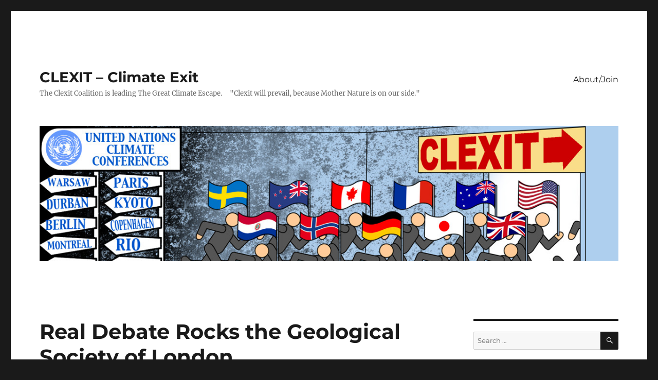

--- FILE ---
content_type: text/html; charset=UTF-8
request_url: https://clexit.net/2018/01/26/debate-at-geological-society-of-london/
body_size: 46609
content:
<!DOCTYPE html>
<html lang="en-AU" class="no-js">
<head>
	<meta charset="UTF-8">
	<meta name="viewport" content="width=device-width, initial-scale=1">
	<link rel="profile" href="https://gmpg.org/xfn/11">
		<link rel="pingback" href="https://clexit.net/xmlrpc.php">
		<script>(function(html){html.className = html.className.replace(/\bno-js\b/,'js')})(document.documentElement);</script>
<title>Real Debate Rocks the Geological Society of London &#8211; CLEXIT &#8211; Climate Exit</title>
<meta name='robots' content='max-image-preview:large' />
<link rel="alternate" type="application/rss+xml" title="CLEXIT - Climate Exit &raquo; Feed" href="https://clexit.net/feed/" />
<link rel="alternate" type="application/rss+xml" title="CLEXIT - Climate Exit &raquo; Comments Feed" href="https://clexit.net/comments/feed/" />
<link rel="alternate" type="application/rss+xml" title="CLEXIT - Climate Exit &raquo; Real Debate Rocks the Geological Society of London Comments Feed" href="https://clexit.net/2018/01/26/debate-at-geological-society-of-london/feed/" />
<script>
window._wpemojiSettings = {"baseUrl":"https:\/\/s.w.org\/images\/core\/emoji\/14.0.0\/72x72\/","ext":".png","svgUrl":"https:\/\/s.w.org\/images\/core\/emoji\/14.0.0\/svg\/","svgExt":".svg","source":{"concatemoji":"https:\/\/clexit.net\/wp-includes\/js\/wp-emoji-release.min.js?ver=6.4.7"}};
/*! This file is auto-generated */
!function(i,n){var o,s,e;function c(e){try{var t={supportTests:e,timestamp:(new Date).valueOf()};sessionStorage.setItem(o,JSON.stringify(t))}catch(e){}}function p(e,t,n){e.clearRect(0,0,e.canvas.width,e.canvas.height),e.fillText(t,0,0);var t=new Uint32Array(e.getImageData(0,0,e.canvas.width,e.canvas.height).data),r=(e.clearRect(0,0,e.canvas.width,e.canvas.height),e.fillText(n,0,0),new Uint32Array(e.getImageData(0,0,e.canvas.width,e.canvas.height).data));return t.every(function(e,t){return e===r[t]})}function u(e,t,n){switch(t){case"flag":return n(e,"\ud83c\udff3\ufe0f\u200d\u26a7\ufe0f","\ud83c\udff3\ufe0f\u200b\u26a7\ufe0f")?!1:!n(e,"\ud83c\uddfa\ud83c\uddf3","\ud83c\uddfa\u200b\ud83c\uddf3")&&!n(e,"\ud83c\udff4\udb40\udc67\udb40\udc62\udb40\udc65\udb40\udc6e\udb40\udc67\udb40\udc7f","\ud83c\udff4\u200b\udb40\udc67\u200b\udb40\udc62\u200b\udb40\udc65\u200b\udb40\udc6e\u200b\udb40\udc67\u200b\udb40\udc7f");case"emoji":return!n(e,"\ud83e\udef1\ud83c\udffb\u200d\ud83e\udef2\ud83c\udfff","\ud83e\udef1\ud83c\udffb\u200b\ud83e\udef2\ud83c\udfff")}return!1}function f(e,t,n){var r="undefined"!=typeof WorkerGlobalScope&&self instanceof WorkerGlobalScope?new OffscreenCanvas(300,150):i.createElement("canvas"),a=r.getContext("2d",{willReadFrequently:!0}),o=(a.textBaseline="top",a.font="600 32px Arial",{});return e.forEach(function(e){o[e]=t(a,e,n)}),o}function t(e){var t=i.createElement("script");t.src=e,t.defer=!0,i.head.appendChild(t)}"undefined"!=typeof Promise&&(o="wpEmojiSettingsSupports",s=["flag","emoji"],n.supports={everything:!0,everythingExceptFlag:!0},e=new Promise(function(e){i.addEventListener("DOMContentLoaded",e,{once:!0})}),new Promise(function(t){var n=function(){try{var e=JSON.parse(sessionStorage.getItem(o));if("object"==typeof e&&"number"==typeof e.timestamp&&(new Date).valueOf()<e.timestamp+604800&&"object"==typeof e.supportTests)return e.supportTests}catch(e){}return null}();if(!n){if("undefined"!=typeof Worker&&"undefined"!=typeof OffscreenCanvas&&"undefined"!=typeof URL&&URL.createObjectURL&&"undefined"!=typeof Blob)try{var e="postMessage("+f.toString()+"("+[JSON.stringify(s),u.toString(),p.toString()].join(",")+"));",r=new Blob([e],{type:"text/javascript"}),a=new Worker(URL.createObjectURL(r),{name:"wpTestEmojiSupports"});return void(a.onmessage=function(e){c(n=e.data),a.terminate(),t(n)})}catch(e){}c(n=f(s,u,p))}t(n)}).then(function(e){for(var t in e)n.supports[t]=e[t],n.supports.everything=n.supports.everything&&n.supports[t],"flag"!==t&&(n.supports.everythingExceptFlag=n.supports.everythingExceptFlag&&n.supports[t]);n.supports.everythingExceptFlag=n.supports.everythingExceptFlag&&!n.supports.flag,n.DOMReady=!1,n.readyCallback=function(){n.DOMReady=!0}}).then(function(){return e}).then(function(){var e;n.supports.everything||(n.readyCallback(),(e=n.source||{}).concatemoji?t(e.concatemoji):e.wpemoji&&e.twemoji&&(t(e.twemoji),t(e.wpemoji)))}))}((window,document),window._wpemojiSettings);
</script>
<style id='wp-emoji-styles-inline-css'>

	img.wp-smiley, img.emoji {
		display: inline !important;
		border: none !important;
		box-shadow: none !important;
		height: 1em !important;
		width: 1em !important;
		margin: 0 0.07em !important;
		vertical-align: -0.1em !important;
		background: none !important;
		padding: 0 !important;
	}
</style>
<link rel='stylesheet' id='wp-block-library-css' href='https://clexit.net/wp-includes/css/dist/block-library/style.min.css?ver=6.4.7' media='all' />
<style id='wp-block-library-theme-inline-css'>
.wp-block-audio figcaption{color:#555;font-size:13px;text-align:center}.is-dark-theme .wp-block-audio figcaption{color:hsla(0,0%,100%,.65)}.wp-block-audio{margin:0 0 1em}.wp-block-code{border:1px solid #ccc;border-radius:4px;font-family:Menlo,Consolas,monaco,monospace;padding:.8em 1em}.wp-block-embed figcaption{color:#555;font-size:13px;text-align:center}.is-dark-theme .wp-block-embed figcaption{color:hsla(0,0%,100%,.65)}.wp-block-embed{margin:0 0 1em}.blocks-gallery-caption{color:#555;font-size:13px;text-align:center}.is-dark-theme .blocks-gallery-caption{color:hsla(0,0%,100%,.65)}.wp-block-image figcaption{color:#555;font-size:13px;text-align:center}.is-dark-theme .wp-block-image figcaption{color:hsla(0,0%,100%,.65)}.wp-block-image{margin:0 0 1em}.wp-block-pullquote{border-bottom:4px solid;border-top:4px solid;color:currentColor;margin-bottom:1.75em}.wp-block-pullquote cite,.wp-block-pullquote footer,.wp-block-pullquote__citation{color:currentColor;font-size:.8125em;font-style:normal;text-transform:uppercase}.wp-block-quote{border-left:.25em solid;margin:0 0 1.75em;padding-left:1em}.wp-block-quote cite,.wp-block-quote footer{color:currentColor;font-size:.8125em;font-style:normal;position:relative}.wp-block-quote.has-text-align-right{border-left:none;border-right:.25em solid;padding-left:0;padding-right:1em}.wp-block-quote.has-text-align-center{border:none;padding-left:0}.wp-block-quote.is-large,.wp-block-quote.is-style-large,.wp-block-quote.is-style-plain{border:none}.wp-block-search .wp-block-search__label{font-weight:700}.wp-block-search__button{border:1px solid #ccc;padding:.375em .625em}:where(.wp-block-group.has-background){padding:1.25em 2.375em}.wp-block-separator.has-css-opacity{opacity:.4}.wp-block-separator{border:none;border-bottom:2px solid;margin-left:auto;margin-right:auto}.wp-block-separator.has-alpha-channel-opacity{opacity:1}.wp-block-separator:not(.is-style-wide):not(.is-style-dots){width:100px}.wp-block-separator.has-background:not(.is-style-dots){border-bottom:none;height:1px}.wp-block-separator.has-background:not(.is-style-wide):not(.is-style-dots){height:2px}.wp-block-table{margin:0 0 1em}.wp-block-table td,.wp-block-table th{word-break:normal}.wp-block-table figcaption{color:#555;font-size:13px;text-align:center}.is-dark-theme .wp-block-table figcaption{color:hsla(0,0%,100%,.65)}.wp-block-video figcaption{color:#555;font-size:13px;text-align:center}.is-dark-theme .wp-block-video figcaption{color:hsla(0,0%,100%,.65)}.wp-block-video{margin:0 0 1em}.wp-block-template-part.has-background{margin-bottom:0;margin-top:0;padding:1.25em 2.375em}
</style>
<style id='classic-theme-styles-inline-css'>
/*! This file is auto-generated */
.wp-block-button__link{color:#fff;background-color:#32373c;border-radius:9999px;box-shadow:none;text-decoration:none;padding:calc(.667em + 2px) calc(1.333em + 2px);font-size:1.125em}.wp-block-file__button{background:#32373c;color:#fff;text-decoration:none}
</style>
<style id='global-styles-inline-css'>
body{--wp--preset--color--black: #000000;--wp--preset--color--cyan-bluish-gray: #abb8c3;--wp--preset--color--white: #fff;--wp--preset--color--pale-pink: #f78da7;--wp--preset--color--vivid-red: #cf2e2e;--wp--preset--color--luminous-vivid-orange: #ff6900;--wp--preset--color--luminous-vivid-amber: #fcb900;--wp--preset--color--light-green-cyan: #7bdcb5;--wp--preset--color--vivid-green-cyan: #00d084;--wp--preset--color--pale-cyan-blue: #8ed1fc;--wp--preset--color--vivid-cyan-blue: #0693e3;--wp--preset--color--vivid-purple: #9b51e0;--wp--preset--color--dark-gray: #1a1a1a;--wp--preset--color--medium-gray: #686868;--wp--preset--color--light-gray: #e5e5e5;--wp--preset--color--blue-gray: #4d545c;--wp--preset--color--bright-blue: #007acc;--wp--preset--color--light-blue: #9adffd;--wp--preset--color--dark-brown: #402b30;--wp--preset--color--medium-brown: #774e24;--wp--preset--color--dark-red: #640c1f;--wp--preset--color--bright-red: #ff675f;--wp--preset--color--yellow: #ffef8e;--wp--preset--gradient--vivid-cyan-blue-to-vivid-purple: linear-gradient(135deg,rgba(6,147,227,1) 0%,rgb(155,81,224) 100%);--wp--preset--gradient--light-green-cyan-to-vivid-green-cyan: linear-gradient(135deg,rgb(122,220,180) 0%,rgb(0,208,130) 100%);--wp--preset--gradient--luminous-vivid-amber-to-luminous-vivid-orange: linear-gradient(135deg,rgba(252,185,0,1) 0%,rgba(255,105,0,1) 100%);--wp--preset--gradient--luminous-vivid-orange-to-vivid-red: linear-gradient(135deg,rgba(255,105,0,1) 0%,rgb(207,46,46) 100%);--wp--preset--gradient--very-light-gray-to-cyan-bluish-gray: linear-gradient(135deg,rgb(238,238,238) 0%,rgb(169,184,195) 100%);--wp--preset--gradient--cool-to-warm-spectrum: linear-gradient(135deg,rgb(74,234,220) 0%,rgb(151,120,209) 20%,rgb(207,42,186) 40%,rgb(238,44,130) 60%,rgb(251,105,98) 80%,rgb(254,248,76) 100%);--wp--preset--gradient--blush-light-purple: linear-gradient(135deg,rgb(255,206,236) 0%,rgb(152,150,240) 100%);--wp--preset--gradient--blush-bordeaux: linear-gradient(135deg,rgb(254,205,165) 0%,rgb(254,45,45) 50%,rgb(107,0,62) 100%);--wp--preset--gradient--luminous-dusk: linear-gradient(135deg,rgb(255,203,112) 0%,rgb(199,81,192) 50%,rgb(65,88,208) 100%);--wp--preset--gradient--pale-ocean: linear-gradient(135deg,rgb(255,245,203) 0%,rgb(182,227,212) 50%,rgb(51,167,181) 100%);--wp--preset--gradient--electric-grass: linear-gradient(135deg,rgb(202,248,128) 0%,rgb(113,206,126) 100%);--wp--preset--gradient--midnight: linear-gradient(135deg,rgb(2,3,129) 0%,rgb(40,116,252) 100%);--wp--preset--font-size--small: 13px;--wp--preset--font-size--medium: 20px;--wp--preset--font-size--large: 36px;--wp--preset--font-size--x-large: 42px;--wp--preset--spacing--20: 0.44rem;--wp--preset--spacing--30: 0.67rem;--wp--preset--spacing--40: 1rem;--wp--preset--spacing--50: 1.5rem;--wp--preset--spacing--60: 2.25rem;--wp--preset--spacing--70: 3.38rem;--wp--preset--spacing--80: 5.06rem;--wp--preset--shadow--natural: 6px 6px 9px rgba(0, 0, 0, 0.2);--wp--preset--shadow--deep: 12px 12px 50px rgba(0, 0, 0, 0.4);--wp--preset--shadow--sharp: 6px 6px 0px rgba(0, 0, 0, 0.2);--wp--preset--shadow--outlined: 6px 6px 0px -3px rgba(255, 255, 255, 1), 6px 6px rgba(0, 0, 0, 1);--wp--preset--shadow--crisp: 6px 6px 0px rgba(0, 0, 0, 1);}:where(.is-layout-flex){gap: 0.5em;}:where(.is-layout-grid){gap: 0.5em;}body .is-layout-flow > .alignleft{float: left;margin-inline-start: 0;margin-inline-end: 2em;}body .is-layout-flow > .alignright{float: right;margin-inline-start: 2em;margin-inline-end: 0;}body .is-layout-flow > .aligncenter{margin-left: auto !important;margin-right: auto !important;}body .is-layout-constrained > .alignleft{float: left;margin-inline-start: 0;margin-inline-end: 2em;}body .is-layout-constrained > .alignright{float: right;margin-inline-start: 2em;margin-inline-end: 0;}body .is-layout-constrained > .aligncenter{margin-left: auto !important;margin-right: auto !important;}body .is-layout-constrained > :where(:not(.alignleft):not(.alignright):not(.alignfull)){max-width: var(--wp--style--global--content-size);margin-left: auto !important;margin-right: auto !important;}body .is-layout-constrained > .alignwide{max-width: var(--wp--style--global--wide-size);}body .is-layout-flex{display: flex;}body .is-layout-flex{flex-wrap: wrap;align-items: center;}body .is-layout-flex > *{margin: 0;}body .is-layout-grid{display: grid;}body .is-layout-grid > *{margin: 0;}:where(.wp-block-columns.is-layout-flex){gap: 2em;}:where(.wp-block-columns.is-layout-grid){gap: 2em;}:where(.wp-block-post-template.is-layout-flex){gap: 1.25em;}:where(.wp-block-post-template.is-layout-grid){gap: 1.25em;}.has-black-color{color: var(--wp--preset--color--black) !important;}.has-cyan-bluish-gray-color{color: var(--wp--preset--color--cyan-bluish-gray) !important;}.has-white-color{color: var(--wp--preset--color--white) !important;}.has-pale-pink-color{color: var(--wp--preset--color--pale-pink) !important;}.has-vivid-red-color{color: var(--wp--preset--color--vivid-red) !important;}.has-luminous-vivid-orange-color{color: var(--wp--preset--color--luminous-vivid-orange) !important;}.has-luminous-vivid-amber-color{color: var(--wp--preset--color--luminous-vivid-amber) !important;}.has-light-green-cyan-color{color: var(--wp--preset--color--light-green-cyan) !important;}.has-vivid-green-cyan-color{color: var(--wp--preset--color--vivid-green-cyan) !important;}.has-pale-cyan-blue-color{color: var(--wp--preset--color--pale-cyan-blue) !important;}.has-vivid-cyan-blue-color{color: var(--wp--preset--color--vivid-cyan-blue) !important;}.has-vivid-purple-color{color: var(--wp--preset--color--vivid-purple) !important;}.has-black-background-color{background-color: var(--wp--preset--color--black) !important;}.has-cyan-bluish-gray-background-color{background-color: var(--wp--preset--color--cyan-bluish-gray) !important;}.has-white-background-color{background-color: var(--wp--preset--color--white) !important;}.has-pale-pink-background-color{background-color: var(--wp--preset--color--pale-pink) !important;}.has-vivid-red-background-color{background-color: var(--wp--preset--color--vivid-red) !important;}.has-luminous-vivid-orange-background-color{background-color: var(--wp--preset--color--luminous-vivid-orange) !important;}.has-luminous-vivid-amber-background-color{background-color: var(--wp--preset--color--luminous-vivid-amber) !important;}.has-light-green-cyan-background-color{background-color: var(--wp--preset--color--light-green-cyan) !important;}.has-vivid-green-cyan-background-color{background-color: var(--wp--preset--color--vivid-green-cyan) !important;}.has-pale-cyan-blue-background-color{background-color: var(--wp--preset--color--pale-cyan-blue) !important;}.has-vivid-cyan-blue-background-color{background-color: var(--wp--preset--color--vivid-cyan-blue) !important;}.has-vivid-purple-background-color{background-color: var(--wp--preset--color--vivid-purple) !important;}.has-black-border-color{border-color: var(--wp--preset--color--black) !important;}.has-cyan-bluish-gray-border-color{border-color: var(--wp--preset--color--cyan-bluish-gray) !important;}.has-white-border-color{border-color: var(--wp--preset--color--white) !important;}.has-pale-pink-border-color{border-color: var(--wp--preset--color--pale-pink) !important;}.has-vivid-red-border-color{border-color: var(--wp--preset--color--vivid-red) !important;}.has-luminous-vivid-orange-border-color{border-color: var(--wp--preset--color--luminous-vivid-orange) !important;}.has-luminous-vivid-amber-border-color{border-color: var(--wp--preset--color--luminous-vivid-amber) !important;}.has-light-green-cyan-border-color{border-color: var(--wp--preset--color--light-green-cyan) !important;}.has-vivid-green-cyan-border-color{border-color: var(--wp--preset--color--vivid-green-cyan) !important;}.has-pale-cyan-blue-border-color{border-color: var(--wp--preset--color--pale-cyan-blue) !important;}.has-vivid-cyan-blue-border-color{border-color: var(--wp--preset--color--vivid-cyan-blue) !important;}.has-vivid-purple-border-color{border-color: var(--wp--preset--color--vivid-purple) !important;}.has-vivid-cyan-blue-to-vivid-purple-gradient-background{background: var(--wp--preset--gradient--vivid-cyan-blue-to-vivid-purple) !important;}.has-light-green-cyan-to-vivid-green-cyan-gradient-background{background: var(--wp--preset--gradient--light-green-cyan-to-vivid-green-cyan) !important;}.has-luminous-vivid-amber-to-luminous-vivid-orange-gradient-background{background: var(--wp--preset--gradient--luminous-vivid-amber-to-luminous-vivid-orange) !important;}.has-luminous-vivid-orange-to-vivid-red-gradient-background{background: var(--wp--preset--gradient--luminous-vivid-orange-to-vivid-red) !important;}.has-very-light-gray-to-cyan-bluish-gray-gradient-background{background: var(--wp--preset--gradient--very-light-gray-to-cyan-bluish-gray) !important;}.has-cool-to-warm-spectrum-gradient-background{background: var(--wp--preset--gradient--cool-to-warm-spectrum) !important;}.has-blush-light-purple-gradient-background{background: var(--wp--preset--gradient--blush-light-purple) !important;}.has-blush-bordeaux-gradient-background{background: var(--wp--preset--gradient--blush-bordeaux) !important;}.has-luminous-dusk-gradient-background{background: var(--wp--preset--gradient--luminous-dusk) !important;}.has-pale-ocean-gradient-background{background: var(--wp--preset--gradient--pale-ocean) !important;}.has-electric-grass-gradient-background{background: var(--wp--preset--gradient--electric-grass) !important;}.has-midnight-gradient-background{background: var(--wp--preset--gradient--midnight) !important;}.has-small-font-size{font-size: var(--wp--preset--font-size--small) !important;}.has-medium-font-size{font-size: var(--wp--preset--font-size--medium) !important;}.has-large-font-size{font-size: var(--wp--preset--font-size--large) !important;}.has-x-large-font-size{font-size: var(--wp--preset--font-size--x-large) !important;}
.wp-block-navigation a:where(:not(.wp-element-button)){color: inherit;}
:where(.wp-block-post-template.is-layout-flex){gap: 1.25em;}:where(.wp-block-post-template.is-layout-grid){gap: 1.25em;}
:where(.wp-block-columns.is-layout-flex){gap: 2em;}:where(.wp-block-columns.is-layout-grid){gap: 2em;}
.wp-block-pullquote{font-size: 1.5em;line-height: 1.6;}
</style>
<link rel='stylesheet' id='twentysixteen-fonts-css' href='https://clexit.net/wp-content/themes/twentysixteen/fonts/merriweather-plus-montserrat-plus-inconsolata.css?ver=20230328' media='all' />
<link rel='stylesheet' id='genericons-css' href='https://clexit.net/wp-content/themes/twentysixteen/genericons/genericons.css?ver=20201208' media='all' />
<link rel='stylesheet' id='twentysixteen-style-css' href='https://clexit.net/wp-content/themes/twentysixteen/style.css?ver=20231107' media='all' />
<link rel='stylesheet' id='twentysixteen-block-style-css' href='https://clexit.net/wp-content/themes/twentysixteen/css/blocks.css?ver=20231016' media='all' />
<!--[if lt IE 10]>
<link rel='stylesheet' id='twentysixteen-ie-css' href='https://clexit.net/wp-content/themes/twentysixteen/css/ie.css?ver=20170530' media='all' />
<![endif]-->
<!--[if lt IE 9]>
<link rel='stylesheet' id='twentysixteen-ie8-css' href='https://clexit.net/wp-content/themes/twentysixteen/css/ie8.css?ver=20170530' media='all' />
<![endif]-->
<!--[if lt IE 8]>
<link rel='stylesheet' id='twentysixteen-ie7-css' href='https://clexit.net/wp-content/themes/twentysixteen/css/ie7.css?ver=20170530' media='all' />
<![endif]-->
<!--[if lt IE 9]>
<script src="https://clexit.net/wp-content/themes/twentysixteen/js/html5.js?ver=3.7.3" id="twentysixteen-html5-js"></script>
<![endif]-->
<script src="https://clexit.net/wp-includes/js/jquery/jquery.min.js?ver=3.7.1" id="jquery-core-js"></script>
<script src="https://clexit.net/wp-includes/js/jquery/jquery-migrate.min.js?ver=3.4.1" id="jquery-migrate-js"></script>
<script id="twentysixteen-script-js-extra">
var screenReaderText = {"expand":"expand child menu","collapse":"collapse child menu"};
</script>
<script src="https://clexit.net/wp-content/themes/twentysixteen/js/functions.js?ver=20230629" id="twentysixteen-script-js" defer data-wp-strategy="defer"></script>
<link rel="https://api.w.org/" href="https://clexit.net/wp-json/" /><link rel="alternate" type="application/json" href="https://clexit.net/wp-json/wp/v2/posts/150" /><link rel="EditURI" type="application/rsd+xml" title="RSD" href="https://clexit.net/xmlrpc.php?rsd" />
<meta name="generator" content="WordPress 6.4.7" />
<link rel="canonical" href="https://clexit.net/2018/01/26/debate-at-geological-society-of-london/" />
<link rel='shortlink' href='https://clexit.net/?p=150' />
<link rel="alternate" type="application/json+oembed" href="https://clexit.net/wp-json/oembed/1.0/embed?url=https%3A%2F%2Fclexit.net%2F2018%2F01%2F26%2Fdebate-at-geological-society-of-london%2F" />
<link rel="alternate" type="text/xml+oembed" href="https://clexit.net/wp-json/oembed/1.0/embed?url=https%3A%2F%2Fclexit.net%2F2018%2F01%2F26%2Fdebate-at-geological-society-of-london%2F&#038;format=xml" />
<style>.recentcomments a{display:inline !important;padding:0 !important;margin:0 !important;}</style></head>

<body class="post-template-default single single-post postid-150 single-format-standard wp-embed-responsive">
<div id="page" class="site">
	<div class="site-inner">
		<a class="skip-link screen-reader-text" href="#content">
			Skip to content		</a>

		<header id="masthead" class="site-header">
			<div class="site-header-main">
				<div class="site-branding">
					
											<p class="site-title"><a href="https://clexit.net/" rel="home">CLEXIT &#8211; Climate Exit</a></p>
												<p class="site-description">The Clexit Coalition is leading The Great Climate Escape.      &quot;Clexit will prevail, because Mother Nature is on our side.&quot;</p>
									</div><!-- .site-branding -->

									<button id="menu-toggle" class="menu-toggle">Menu</button>

					<div id="site-header-menu" class="site-header-menu">
													<nav id="site-navigation" class="main-navigation" aria-label="Primary Menu">
								<div class="menu-main-container"><ul id="menu-main" class="primary-menu"><li id="menu-item-22" class="menu-item menu-item-type-post_type menu-item-object-page menu-item-22"><a href="https://clexit.net/about/">About/Join</a></li>
</ul></div>							</nav><!-- .main-navigation -->
						
											</div><!-- .site-header-menu -->
							</div><!-- .site-header-main -->

											<div class="header-image">
					<a href="https://clexit.net/" rel="home">
						<img src="https://clexit.net/wp-content/uploads/2016/08/Clexit-banner.jpg" width="1200" height="280" alt="CLEXIT &#8211; Climate Exit" sizes="(max-width: 709px) 85vw, (max-width: 909px) 81vw, (max-width: 1362px) 88vw, 1200px" srcset="https://clexit.net/wp-content/uploads/2016/08/Clexit-banner.jpg 1200w, https://clexit.net/wp-content/uploads/2016/08/Clexit-banner-300x70.jpg 300w, https://clexit.net/wp-content/uploads/2016/08/Clexit-banner-768x179.jpg 768w, https://clexit.net/wp-content/uploads/2016/08/Clexit-banner-1024x239.jpg 1024w" decoding="async" fetchpriority="high" />					</a>
				</div><!-- .header-image -->
					</header><!-- .site-header -->

		<div id="content" class="site-content">

<div id="primary" class="content-area">
	<main id="main" class="site-main">
		
<article id="post-150" class="post-150 post type-post status-publish format-standard hentry category-uncategorised">
	<header class="entry-header">
		<h1 class="entry-title">Real Debate Rocks the Geological Society of London</h1>	</header><!-- .entry-header -->

	
	
	<div class="entry-content">
		<p>The Geological Society of London helped to drive UK climate policy. However many members of the GSL have questioned their position papers, and a group of disgruntled geo’s resigned after the position papers were published.</p>
<p>There is now a movement to have the GSL position papers amended, and comments and submissions are invited. Read all about it below:</p>
<p>Here is the questionable policy statement:</p>
<p><a href="http://euanmearns.com/the-geological-society-of-londons-statement-on-climate-change/">http://euanmearns.com/the-geological-society-of-londons-statement-on-climate-change/</a></p>
<p>And here are some comments to date:</p>
<p><a href="http://euanmearns.com/the-geological-society-of-londons-statement-on-climate-change/#comment-36505">http://euanmearns.com/the-geological-society-of-londons-statement-on-climate-change/#comment-36505</a><br />
<a href="http://euanmearns.com/the-geological-society-of-londons-statement-on-climate-change/#comment-36507">http://euanmearns.com/the-geological-society-of-londons-statement-on-climate-change/#comment-36507</a><br />
<a href="http://euanmearns.com/the-geological-society-of-londons-statement-on-climate-change/#comment-36511">http://euanmearns.com/the-geological-society-of-londons-statement-on-climate-change/#comment-36511</a></p>
<p>Please join this important debate.</p>
	</div><!-- .entry-content -->

	<footer class="entry-footer">
		<span class="byline"><span class="author vcard"><img alt='' src='https://secure.gravatar.com/avatar/b4a300dc56e016a544e716d45194d065?s=49&#038;d=mm&#038;r=g' srcset='https://secure.gravatar.com/avatar/b4a300dc56e016a544e716d45194d065?s=98&#038;d=mm&#038;r=g 2x' class='avatar avatar-49 photo' height='49' width='49' decoding='async'/><span class="screen-reader-text">Author </span> <a class="url fn n" href="https://clexit.net/author/clexit-admin/">clexit-admin</a></span></span><span class="posted-on"><span class="screen-reader-text">Posted on </span><a href="https://clexit.net/2018/01/26/debate-at-geological-society-of-london/" rel="bookmark"><time class="entry-date published updated" datetime="2018-01-26T08:46:01+10:00">January 26, 2018</time></a></span><span class="cat-links"><span class="screen-reader-text">Categories </span><a href="https://clexit.net/category/uncategorised/" rel="category tag">Uncategorised</a></span>			</footer><!-- .entry-footer -->
</article><!-- #post-150 -->

<div id="comments" class="comments-area">

	
	
		<div id="respond" class="comment-respond">
		<h2 id="reply-title" class="comment-reply-title">Leave a Reply <small><a rel="nofollow" id="cancel-comment-reply-link" href="/2018/01/26/debate-at-geological-society-of-london/#respond" style="display:none;">Cancel reply</a></small></h2><form action="https://clexit.net/wp-comments-post.php" method="post" id="commentform" class="comment-form" novalidate><p class="comment-notes"><span id="email-notes">Your email address will not be published.</span> <span class="required-field-message">Required fields are marked <span class="required">*</span></span></p><p class="comment-form-comment"><label for="comment">Comment <span class="required">*</span></label> <textarea id="comment" name="comment" cols="45" rows="8" maxlength="65525" required></textarea></p><p class="comment-form-author"><label for="author">Name <span class="required">*</span></label> <input id="author" name="author" type="text" value="" size="30" maxlength="245" autocomplete="name" required /></p>
<p class="comment-form-email"><label for="email">Email <span class="required">*</span></label> <input id="email" name="email" type="email" value="" size="30" maxlength="100" aria-describedby="email-notes" autocomplete="email" required /></p>
<p class="comment-form-url"><label for="url">Website</label> <input id="url" name="url" type="url" value="" size="30" maxlength="200" autocomplete="url" /></p>
<p class="comment-form-cookies-consent"><input id="wp-comment-cookies-consent" name="wp-comment-cookies-consent" type="checkbox" value="yes" /> <label for="wp-comment-cookies-consent">Save my name, email, and website in this browser for the next time I comment.</label></p>
<p class="form-submit"><input name="submit" type="submit" id="submit" class="submit" value="Post Comment" /> <input type='hidden' name='comment_post_ID' value='150' id='comment_post_ID' />
<input type='hidden' name='comment_parent' id='comment_parent' value='0' />
</p><p style="display: none;"><input type="hidden" id="akismet_comment_nonce" name="akismet_comment_nonce" value="55ce21afaa" /></p><p style="display: none !important;"><label>&#916;<textarea name="ak_hp_textarea" cols="45" rows="8" maxlength="100"></textarea></label><input type="hidden" id="ak_js_1" name="ak_js" value="163"/><script>document.getElementById( "ak_js_1" ).setAttribute( "value", ( new Date() ).getTime() );</script></p></form>	</div><!-- #respond -->
	
</div><!-- .comments-area -->

	<nav class="navigation post-navigation" aria-label="Posts">
		<h2 class="screen-reader-text">Post navigation</h2>
		<div class="nav-links"><div class="nav-previous"><a href="https://clexit.net/2017/12/24/greenpeace-always-makes-a-disaster-out-of-it/" rel="prev"><span class="meta-nav" aria-hidden="true">Previous</span> <span class="screen-reader-text">Previous post:</span> <span class="post-title">Greenpeace Always Makes a Disaster out of it</span></a></div><div class="nav-next"><a href="https://clexit.net/2018/02/08/museum-vs-museum/" rel="next"><span class="meta-nav" aria-hidden="true">Next</span> <span class="screen-reader-text">Next post:</span> <span class="post-title">The Natural History Museum vs. American Museum of Natural History</span></a></div></div>
	</nav>
	</main><!-- .site-main -->

	
</div><!-- .content-area -->


	<aside id="secondary" class="sidebar widget-area">
		<section id="search-2" class="widget widget_search">
<form role="search" method="get" class="search-form" action="https://clexit.net/">
	<label>
		<span class="screen-reader-text">
			Search for:		</span>
		<input type="search" class="search-field" placeholder="Search &hellip;" value="" name="s" />
	</label>
	<button type="submit" class="search-submit"><span class="screen-reader-text">
		Search	</span></button>
</form>
</section>
		<section id="recent-posts-2" class="widget widget_recent_entries">
		<h2 class="widget-title">Recent Posts</h2><nav aria-label="Recent Posts">
		<ul>
											<li>
					<a href="https://clexit.net/2025/11/23/sad-news-passing-of-vivian-richard-forbes-15-11-2025/">Sad News &#8211; Passing of Vivian Richard Forbes &#8211; 15/11/2025</a>
									</li>
											<li>
					<a href="https://clexit.net/2024/06/26/beyond-mad-max-with-dystopian-ai/">Beyond Mad Max with Dystopian AI</a>
									</li>
											<li>
					<a href="https://clexit.net/2024/04/10/the-return-of-the-hungry-horses/">The Return of the Hungry Horses</a>
									</li>
											<li>
					<a href="https://clexit.net/2024/03/25/the-cold-truth-on-global-warming/">The Cold Truth on Global Warming</a>
									</li>
											<li>
					<a href="https://clexit.net/2024/02/11/politicians-spew-climate-alarmism-and-sabotage-water-conservation/">Australia’s ‘Green’ Politicians Spew Climate Alarmism As They Sabotage Water Conservation</a>
									</li>
					</ul>

		</nav></section><section id="recent-comments-2" class="widget widget_recent_comments"><h2 class="widget-title">Recent Comments</h2><nav aria-label="Recent Comments"><ul id="recentcomments"><li class="recentcomments"><span class="comment-author-link">Fredrik Östlin</span> on <a href="https://clexit.net/2022/12/12/the-coming-crash-of-the-climate-cult/#comment-38198">The Coming Crash of the Climate Cult</a></li><li class="recentcomments"><span class="comment-author-link"><a href="http://Colin%20Uebergang%20Powerful%20Insights" class="url" rel="ugc external nofollow">Colin Uebergang</a></span> on <a href="https://clexit.net/2016/11/04/grasslands/#comment-37859">The Battle for our Grasslands and Livestock</a></li><li class="recentcomments"><span class="comment-author-link">Rustyn Thomas</span> on <a href="https://clexit.net/2021/10/28/aussie-coal-to-chilly-glasgow/#comment-37462">PM Morrison should take some Aussie Coal to Chilly Glasgow</a></li><li class="recentcomments"><span class="comment-author-link">Allen Horrell</span> on <a href="https://clexit.net/2016/11/04/grasslands/#comment-36946">The Battle for our Grasslands and Livestock</a></li><li class="recentcomments"><span class="comment-author-link">Neville Wright</span> on <a href="https://clexit.net/2020/03/29/virus-slowdown-successful-but-patient-died-in-poverty/#comment-34665">The Virus Slowdown was Successful – but the Depressed Patient Died in Poverty</a></li></ul></nav></section><section id="archives-2" class="widget widget_archive"><h2 class="widget-title">Archives</h2><nav aria-label="Archives">
			<ul>
					<li><a href='https://clexit.net/2025/11/'>November 2025</a></li>
	<li><a href='https://clexit.net/2024/06/'>June 2024</a></li>
	<li><a href='https://clexit.net/2024/04/'>April 2024</a></li>
	<li><a href='https://clexit.net/2024/03/'>March 2024</a></li>
	<li><a href='https://clexit.net/2024/02/'>February 2024</a></li>
	<li><a href='https://clexit.net/2023/12/'>December 2023</a></li>
	<li><a href='https://clexit.net/2023/11/'>November 2023</a></li>
	<li><a href='https://clexit.net/2023/08/'>August 2023</a></li>
	<li><a href='https://clexit.net/2023/05/'>May 2023</a></li>
	<li><a href='https://clexit.net/2023/01/'>January 2023</a></li>
	<li><a href='https://clexit.net/2022/12/'>December 2022</a></li>
	<li><a href='https://clexit.net/2022/09/'>September 2022</a></li>
	<li><a href='https://clexit.net/2022/08/'>August 2022</a></li>
	<li><a href='https://clexit.net/2022/06/'>June 2022</a></li>
	<li><a href='https://clexit.net/2022/05/'>May 2022</a></li>
	<li><a href='https://clexit.net/2022/04/'>April 2022</a></li>
	<li><a href='https://clexit.net/2022/03/'>March 2022</a></li>
	<li><a href='https://clexit.net/2022/02/'>February 2022</a></li>
	<li><a href='https://clexit.net/2022/01/'>January 2022</a></li>
	<li><a href='https://clexit.net/2021/12/'>December 2021</a></li>
	<li><a href='https://clexit.net/2021/11/'>November 2021</a></li>
	<li><a href='https://clexit.net/2021/10/'>October 2021</a></li>
	<li><a href='https://clexit.net/2021/09/'>September 2021</a></li>
	<li><a href='https://clexit.net/2021/08/'>August 2021</a></li>
	<li><a href='https://clexit.net/2021/07/'>July 2021</a></li>
	<li><a href='https://clexit.net/2021/06/'>June 2021</a></li>
	<li><a href='https://clexit.net/2021/04/'>April 2021</a></li>
	<li><a href='https://clexit.net/2021/03/'>March 2021</a></li>
	<li><a href='https://clexit.net/2020/10/'>October 2020</a></li>
	<li><a href='https://clexit.net/2020/08/'>August 2020</a></li>
	<li><a href='https://clexit.net/2020/07/'>July 2020</a></li>
	<li><a href='https://clexit.net/2020/06/'>June 2020</a></li>
	<li><a href='https://clexit.net/2020/05/'>May 2020</a></li>
	<li><a href='https://clexit.net/2020/04/'>April 2020</a></li>
	<li><a href='https://clexit.net/2020/03/'>March 2020</a></li>
	<li><a href='https://clexit.net/2020/02/'>February 2020</a></li>
	<li><a href='https://clexit.net/2020/01/'>January 2020</a></li>
	<li><a href='https://clexit.net/2019/12/'>December 2019</a></li>
	<li><a href='https://clexit.net/2019/11/'>November 2019</a></li>
	<li><a href='https://clexit.net/2019/10/'>October 2019</a></li>
	<li><a href='https://clexit.net/2019/09/'>September 2019</a></li>
	<li><a href='https://clexit.net/2019/08/'>August 2019</a></li>
	<li><a href='https://clexit.net/2018/10/'>October 2018</a></li>
	<li><a href='https://clexit.net/2018/09/'>September 2018</a></li>
	<li><a href='https://clexit.net/2018/08/'>August 2018</a></li>
	<li><a href='https://clexit.net/2018/07/'>July 2018</a></li>
	<li><a href='https://clexit.net/2018/06/'>June 2018</a></li>
	<li><a href='https://clexit.net/2018/03/'>March 2018</a></li>
	<li><a href='https://clexit.net/2018/02/'>February 2018</a></li>
	<li><a href='https://clexit.net/2018/01/'>January 2018</a></li>
	<li><a href='https://clexit.net/2017/12/'>December 2017</a></li>
	<li><a href='https://clexit.net/2017/11/'>November 2017</a></li>
	<li><a href='https://clexit.net/2017/09/'>September 2017</a></li>
	<li><a href='https://clexit.net/2017/06/'>June 2017</a></li>
	<li><a href='https://clexit.net/2017/05/'>May 2017</a></li>
	<li><a href='https://clexit.net/2016/11/'>November 2016</a></li>
	<li><a href='https://clexit.net/2016/10/'>October 2016</a></li>
	<li><a href='https://clexit.net/2016/09/'>September 2016</a></li>
	<li><a href='https://clexit.net/2016/08/'>August 2016</a></li>
			</ul>

			</nav></section><section id="categories-2" class="widget widget_categories"><h2 class="widget-title">Categories</h2><nav aria-label="Categories">
			<ul>
					<li class="cat-item cat-item-50"><a href="https://clexit.net/category/abc/">ABC</a>
</li>
	<li class="cat-item cat-item-64"><a href="https://clexit.net/category/ai/">AI</a>
</li>
	<li class="cat-item cat-item-49"><a href="https://clexit.net/category/barrier-reef/">Barrier Reef</a>
</li>
	<li class="cat-item cat-item-48"><a href="https://clexit.net/category/bbc/">BBC</a>
</li>
	<li class="cat-item cat-item-15"><a href="https://clexit.net/category/biofuel/">Biofuel</a>
</li>
	<li class="cat-item cat-item-52"><a href="https://clexit.net/category/blackouts/">Blackouts</a>
</li>
	<li class="cat-item cat-item-33"><a href="https://clexit.net/category/china/">China</a>
</li>
	<li class="cat-item cat-item-19"><a href="https://clexit.net/category/climate-extremes/">Climate Extremes</a>
</li>
	<li class="cat-item cat-item-37"><a href="https://clexit.net/category/climate-policy/">Climate Policy</a>
</li>
	<li class="cat-item cat-item-61"><a href="https://clexit.net/category/climate-the-movie/">Climate the Movie</a>
</li>
	<li class="cat-item cat-item-21"><a href="https://clexit.net/category/clintel/">Clintel</a>
</li>
	<li class="cat-item cat-item-10"><a href="https://clexit.net/category/co2/">CO2</a>
</li>
	<li class="cat-item cat-item-6"><a href="https://clexit.net/category/cop23/">COP23</a>
</li>
	<li class="cat-item cat-item-20"><a href="https://clexit.net/category/cop25/">COP25</a>
</li>
	<li class="cat-item cat-item-38"><a href="https://clexit.net/category/cop26/">COP26</a>
</li>
	<li class="cat-item cat-item-53"><a href="https://clexit.net/category/cop27/">COP27</a>
</li>
	<li class="cat-item cat-item-56"><a href="https://clexit.net/category/cop28/">COP28</a>
</li>
	<li class="cat-item cat-item-25"><a href="https://clexit.net/category/covid-19/">COVID-19</a>
</li>
	<li class="cat-item cat-item-31"><a href="https://clexit.net/category/csiro/">CSIRO</a>
</li>
	<li class="cat-item cat-item-60"><a href="https://clexit.net/category/dams/">Dams</a>
</li>
	<li class="cat-item cat-item-40"><a href="https://clexit.net/category/droughts/">Droughts</a>
</li>
	<li class="cat-item cat-item-45"><a href="https://clexit.net/category/economics/">Economics</a>
</li>
	<li class="cat-item cat-item-46"><a href="https://clexit.net/category/election/">Election</a>
</li>
	<li class="cat-item cat-item-42"><a href="https://clexit.net/category/electric-vehicles/">Electric vehicles</a>
</li>
	<li class="cat-item cat-item-51"><a href="https://clexit.net/category/energy-policy/">Energy Policy</a>
</li>
	<li class="cat-item cat-item-62"><a href="https://clexit.net/category/ethanol/">Ethanol</a>
</li>
	<li class="cat-item cat-item-55"><a href="https://clexit.net/category/europe/">Europe</a>
</li>
	<li class="cat-item cat-item-16"><a href="https://clexit.net/category/extinction-rebellion/">Extinction Rebellion</a>
</li>
	<li class="cat-item cat-item-4"><a href="https://clexit.net/category/fiji/">fiji</a>
</li>
	<li class="cat-item cat-item-63"><a href="https://clexit.net/category/green-energy/">Green Energy</a>
</li>
	<li class="cat-item cat-item-35"><a href="https://clexit.net/category/green-new-deal/">Green New Deal</a>
</li>
	<li class="cat-item cat-item-7"><a href="https://clexit.net/category/greenpeace/">Greenpeace</a>
</li>
	<li class="cat-item cat-item-14"><a href="https://clexit.net/category/greta-thunberg/">Greta Thunberg</a>
</li>
	<li class="cat-item cat-item-24"><a href="https://clexit.net/category/ipcc/">IPCC</a>
</li>
	<li class="cat-item cat-item-57"><a href="https://clexit.net/category/king-charles-iii/">King Charles III</a>
</li>
	<li class="cat-item cat-item-26"><a href="https://clexit.net/category/michael-moore/">Michael Moore</a>
</li>
	<li class="cat-item cat-item-13"><a href="https://clexit.net/category/models/">Models</a>
</li>
	<li class="cat-item cat-item-29"><a href="https://clexit.net/category/naomi-seibt/">Naomi Seibt</a>
</li>
	<li class="cat-item cat-item-32"><a href="https://clexit.net/category/natural-gas/">Natural gas</a>
</li>
	<li class="cat-item cat-item-34"><a href="https://clexit.net/category/net-zero/">Net Zero</a>
</li>
	<li class="cat-item cat-item-23"><a href="https://clexit.net/category/net-zero-proposals/">Net-zero Proposals</a>
</li>
	<li class="cat-item cat-item-18"><a href="https://clexit.net/category/no-climate-emergency/">No Climate Emergency</a>
</li>
	<li class="cat-item cat-item-65"><a href="https://clexit.net/category/nuclear-energy/">Nuclear Energy</a>
</li>
	<li class="cat-item cat-item-9"><a href="https://clexit.net/category/patrick/">Patrick Moore</a>
</li>
	<li class="cat-item cat-item-22"><a href="https://clexit.net/category/petitions/">Petitions</a>
</li>
	<li class="cat-item cat-item-27"><a href="https://clexit.net/category/planet-of-the-humans/">Planet of the Humans</a>
</li>
	<li class="cat-item cat-item-47"><a href="https://clexit.net/category/political-commentary/">Political Commentary</a>
</li>
	<li class="cat-item cat-item-43"><a href="https://clexit.net/category/poverty/">Poverty</a>
</li>
	<li class="cat-item cat-item-12"><a href="https://clexit.net/category/predictions/">Predictions</a>
</li>
	<li class="cat-item cat-item-28"><a href="https://clexit.net/category/renewable-energy/">Renewable Energy</a>
</li>
	<li class="cat-item cat-item-36"><a href="https://clexit.net/category/science-fraud/">Science fraud</a>
</li>
	<li class="cat-item cat-item-5"><a href="https://clexit.net/category/sea-level/">sea level</a>
</li>
	<li class="cat-item cat-item-41"><a href="https://clexit.net/category/solar-power/">Solar Power</a>
</li>
	<li class="cat-item cat-item-11"><a href="https://clexit.net/category/temperature/">Temperature</a>
</li>
	<li class="cat-item cat-item-44"><a href="https://clexit.net/category/the-great-reset/">The Great Reset</a>
</li>
	<li class="cat-item cat-item-58"><a href="https://clexit.net/category/trees/">Trees</a>
</li>
	<li class="cat-item cat-item-30"><a href="https://clexit.net/category/un/">UN</a>
</li>
	<li class="cat-item cat-item-1"><a href="https://clexit.net/category/uncategorised/">Uncategorised</a>
</li>
	<li class="cat-item cat-item-39"><a href="https://clexit.net/category/universities/">Universities</a>
</li>
	<li class="cat-item cat-item-54"><a href="https://clexit.net/category/wef/">WEF</a>
</li>
	<li class="cat-item cat-item-59"><a href="https://clexit.net/category/whales/">Whales</a>
</li>
	<li class="cat-item cat-item-17"><a href="https://clexit.net/category/wind-power/">Wind Power</a>
</li>
			</ul>

			</nav></section><section id="meta-2" class="widget widget_meta"><h2 class="widget-title">Meta</h2><nav aria-label="Meta">
		<ul>
						<li><a href="https://clexit.net/wp-login.php">Log in</a></li>
			<li><a href="https://clexit.net/feed/">Entries feed</a></li>
			<li><a href="https://clexit.net/comments/feed/">Comments feed</a></li>

			<li><a href="https://wordpress.org/">WordPress.org</a></li>
		</ul>

		</nav></section><section id="nav_menu-2" class="widget widget_nav_menu"><h2 class="widget-title">Links</h2><nav class="menu-links-container" aria-label="Links"><ul id="menu-links" class="menu"><li id="menu-item-34" class="menu-item menu-item-type-custom menu-item-object-custom menu-item-34"><a href="https://www.facebook.com/clexit">CLEXIT on Facebook</a></li>
<li id="menu-item-40" class="menu-item menu-item-type-custom menu-item-object-custom menu-item-40"><a href="http://carbon-sense.com/">Carbon Sense</a></li>
<li id="menu-item-360" class="menu-item menu-item-type-custom menu-item-object-custom menu-item-360"><a href="https://www.co2science.org/">CO2 Science</a></li>
<li id="menu-item-57" class="menu-item menu-item-type-custom menu-item-object-custom menu-item-57"><a href="http://theclimatescepticsparty.blogspot.com.au/">The Australian Climate Sceptics</a></li>
<li id="menu-item-58" class="menu-item menu-item-type-custom menu-item-object-custom menu-item-58"><a href="https://iceagenow.info/">Ice Age Now</a></li>
<li id="menu-item-59" class="menu-item menu-item-type-custom menu-item-object-custom menu-item-59"><a href="https://johnleal.wordpress.com/">John Leal</a></li>
<li id="menu-item-249" class="menu-item menu-item-type-custom menu-item-object-custom menu-item-249"><a href="http://www.sealevel.info/">Sea Level Info</a></li>
</ul></nav></section>	</aside><!-- .sidebar .widget-area -->

		</div><!-- .site-content -->

		<footer id="colophon" class="site-footer">
							<nav class="main-navigation" aria-label="Footer Primary Menu">
					<div class="menu-main-container"><ul id="menu-main-1" class="primary-menu"><li class="menu-item menu-item-type-post_type menu-item-object-page menu-item-22"><a href="https://clexit.net/about/">About/Join</a></li>
</ul></div>				</nav><!-- .main-navigation -->
			
			
			<div class="site-info">
								<span class="site-title"><a href="https://clexit.net/" rel="home">CLEXIT &#8211; Climate Exit</a></span>
								<a href="https://wordpress.org/" class="imprint">
					Proudly powered by WordPress				</a>
			</div><!-- .site-info -->
		</footer><!-- .site-footer -->
	</div><!-- .site-inner -->
</div><!-- .site -->

<script src="https://clexit.net/wp-includes/js/comment-reply.min.js?ver=6.4.7" id="comment-reply-js" async data-wp-strategy="async"></script>
<script defer src="https://clexit.net/wp-content/plugins/akismet/_inc/akismet-frontend.js?ver=1699483306" id="akismet-frontend-js"></script>
</body>
</html>
